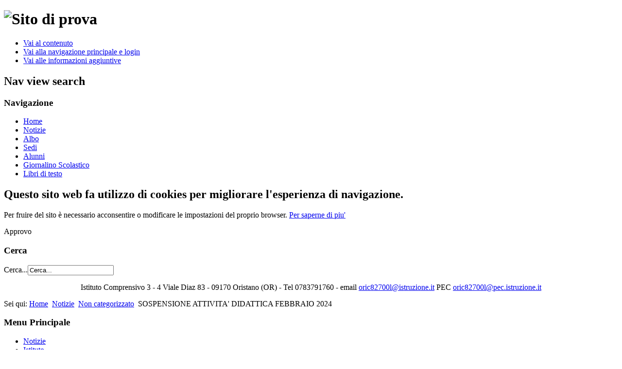

--- FILE ---
content_type: text/html; charset=utf-8
request_url: http://ic3oristano.edu.it/index.php/notizie-2/1274-sospensione-attivita-didattica-febbraio-2023
body_size: 28812
content:
<!DOCTYPE html PUBLIC "-//W3C//DTD XHTML 1.0 Transitional//EN" "http://www.w3.org/TR/xhtml1/DTD/xhtml1-transitional.dtd">
<html xmlns="http://www.w3.org/1999/xhtml" xml:lang="it-it" lang="it-it" dir="ltr" >
<head>
  <base href="http://ic3oristano.edu.it/index.php/notizie-2/1274-sospensione-attivita-didattica-febbraio-2023" />
  <meta http-equiv="content-type" content="text/html; charset=utf-8" />
  <meta name="author" content="RESPONSABILE SITO DEIDDA" />
  <meta name="description" content="sito istituzionale dell'Istituto Comprensivo 3 - Via Amsicora 09170 Oristano (OR) - Tel 0783791780 - email oric82600r@istruzione.it PEC oric82600r@pec.istruzione.it" />
  <meta name="generator" content="Joomla! - Open Source Content Management" />
  <title>Istituto Comprensivo 3 Oristano - SOSPENSIONE ATTIVITA' DIDATTICA FEBBRAIO 2024</title>
  <link href="/templates/beez_20/favicon.ico" rel="shortcut icon" type="image/vnd.microsoft.icon" />
  <link href="http://ic3oristano.edu.it/index.php/component/search/?Itemid=240&amp;catid=1274&amp;id=1274&amp;format=opensearch" rel="search" title="Vai Istituto Comprensivo 3 Oristano" type="application/opensearchdescription+xml" />
  <link rel="stylesheet" href="/media/com_attachments/css/attachments_hide.css" type="text/css" />
  <link rel="stylesheet" href="/media/com_attachments/css/attachments_list.css" type="text/css" />
  <link rel="stylesheet" href="/templates/system/css/system.css" type="text/css" />
  <link rel="stylesheet" href="/templates/beez_20/css/position.css" type="text/css" media="screen,projection"  />
  <link rel="stylesheet" href="/templates/beez_20/css/layout.css" type="text/css" media="screen,projection"  />
  <link rel="stylesheet" href="/templates/beez_20/css/print.css" type="text/css" media="print"  />
  <link rel="stylesheet" href="/templates/beez_20/css/general.css" type="text/css" />
  <link rel="stylesheet" href="/templates/beez_20/css/personal.css" type="text/css" />
  <link rel="stylesheet" href="/media/mod_vvisit_counter/digit_counter/apple-middle.css" type="text/css" />
  <link rel="stylesheet" href="/media/mod_vvisit_counter/stats/default.css" type="text/css" />
  <link rel="stylesheet" href="/modules/mod_cookiesaccept/screen.css" type="text/css" />
  <script src="/media/system/js/mootools-core.js" type="text/javascript"></script>
  <script src="/media/system/js/core.js" type="text/javascript"></script>
  <script src="/media/system/js/caption.js" type="text/javascript"></script>
  <script src="/media/system/js/mootools-more.js" type="text/javascript"></script>
  <script src="/media/com_attachments/js/attachments_refresh.js" type="text/javascript"></script>
  <script src="/templates/beez_20/javascript/md_stylechanger.js" type="text/javascript"></script>
  <script src="/templates/beez_20/javascript/hide.js" type="text/javascript"></script>
  <script src="http://code.jquery.com/jquery-latest.min.js" type="text/javascript"></script>
  <script type="text/javascript">
window.addEvent('load', function() {
				new JCaption('img.caption');
			});function keepAlive() {	var myAjax = new Request({method: "get", url: "index.php"}).send();} window.addEvent("domready", function(){ keepAlive.periodical(3600000); });
  </script>
  <style type="text/css">
.mod_minical_table {border-collapse:collapse; border-spacing:0; border:2px solid grey; background-color:#F0F8FF;text-align:center;}
.mod_minical_table th {border:1px solid gray; background-color:#D1D3D4; font-weight:bold;}
.mod_minical_table td {border:1px solid gray; padding:3px;}
.mod_minical_table td.mod_minical_nonday {background-color:#D1D3D4;}
.mod_minical_table td#mod_minical_today {background-color:#31417B; color:white; font-weight:bold;}
.mod_minical_weekno {color:#0AA594;}
.mod_minical_div {border-top:1px solid gray;}
</style>


<!--[if lte IE 6]>
<link href="/templates/beez_20/css/ieonly.css" rel="stylesheet" type="text/css" />
<style type="text/css">
#line {
  width:98% ;
}
.logoheader {
  height:200px;
}
#header ul.menu {
  display:block !important;
  width:98.2% ;
}
</style>
<![endif]-->

<!--[if IE 7]>
<link href="/templates/beez_20/css/ie7only.css" rel="stylesheet" type="text/css" />
<![endif]-->

<script type="text/javascript">
  var big ='72%';
  var small='53%';
  var altopen='è aperto';
  var altclose='è chiuso';
  var bildauf='/templates/beez_20/images/plus.png';
  var bildzu='/templates/beez_20/images/minus.png';
  var rightopen='Apri info';
  var rightclose='Chiudi info';
  var fontSizeTitle='Dimensioni carattere';
  var bigger='Aumenta';
  var reset='Resetta';
  var smaller='Diminuisci';
  var biggerTitle='Aumenta dimensioni carattere';
  var resetTitle='Torna allo stile predefinito';
  var smallerTitle='Diminuisci dimensioni carattere';
</script>

</head>

<body>

<div id="all">
        <div id="back">
                <div id="header">
                                <div class="logoheader">
                                        <h1 id="logo">

                                                                                <img src="/images/logo.png"  alt="Sito di prova" />
                                                                                                                        <span class="header1">
                                                                                </span></h1>
                                </div><!-- end logoheader -->
                                        <ul class="skiplinks">
                                                <li><a href="#main" class="u2">Vai al contenuto</a></li>
                                                <li><a href="#nav" class="u2">Vai alla navigazione principale e login</a></li>
                                                                                        <li><a href="#additional" class="u2">Vai alle informazioni aggiuntive</a></li>
                                                                                   </ul>
                                        <h2 class="unseen">Nav view search</h2>
                                        <h3 class="unseen">Navigazione</h3>
                                        
<ul class="menu">
<li class="item-101"><a href="/" >Home</a></li><li class="item-240 current active"><a href="/index.php/notizie-2" >Notizie</a></li><li class="item-243"><a href="/index.php/bandigara/alboonline" >Albo</a></li><li class="item-242"><a href="/index.php/sedi" >Sedi</a></li><li class="item-332"><a href="/index.php/alunni" >Alunni</a></li><li class="item-334"><a href="/index.php/giornalino-scolastico" >Giornalino Scolastico</a></li><li class="item-333"><a href="/index.php/libri-di-testo" >Libri di testo</a></li></ul>
<!--googleoff: all-->
<div id="ca_banner" 
    style="bottom:0px;
            ">
    <h2 style="
		">Questo sito web fa utilizzo di cookies per migliorare l'esperienza di navigazione.</h2> 
    <p style="
				">Per fruire del sito è necessario acconsentire o modificare le impostazioni del proprio browser.        							<span class="infoplus" style=""><a href="/index.php/privacy">Per saperne di piu'</a></span>
					        </p>
    <div class="accept" style="">Approvo</div>
</div>


<script type="text/javascript">
    jQuery(document).ready(function () { 
	
	function setCookie(c_name,value,exdays)
	{
		var exdate=new Date();
		exdate.setDate(exdate.getDate() + exdays);
		var c_value=escape(value) + ((exdays==null) ? "" : "; expires="+exdate.toUTCString()) + "; path=/";
		document.cookie=c_name + "=" + c_value;
	}
	
	function readCookie(name) {
		var nameEQ = name + "=";
		var ca = document.cookie.split(';');
		for(var i=0;i < ca.length;i++) {
			var c = ca[i];
			while (c.charAt(0)==' ') c = c.substring(1,c.length);
			if (c.indexOf(nameEQ) == 0) return c.substring(nameEQ.length,c.length);
			}
		return null;
	}
    
	var $ca_banner = jQuery('#ca_banner');
    var $ca_infoplus = jQuery('.infoplus.info_modal');
    var $ca_info = jQuery('#ca_info');
    var $ca_info_close = jQuery('.ca_info_close');
    var $ca_infoaccept = jQuery('.accept');
    
	var cookieaccept = readCookie('cookieaccept');
	if(!(cookieaccept == "yes")){
	
		$ca_banner.delay(1000).slideDown('fast'); 
        $ca_infoplus.click(function(){
            $ca_info.fadeIn("fast");
        });
        $ca_info_close.click(function(){
            $ca_info.fadeOut("slow");
        });
        $ca_infoaccept.click(function(){
			setCookie("cookieaccept","yes",365);
            jQuery.post('http://ic3oristano.edu.it/index.php/notizie-2/1274-sospensione-attivita-didattica-febbraio-2023', 'set_cookie=1', function(){});
            $ca_banner.slideUp('slow');
            $ca_info.fadeOut("slow");
        });
       } 
    });
</script>
<!--googleon: all-->

                                        <div id="line">
                                        <div id="fontsize"></div>
                                        <h3 class="unseen">Cerca</h3>
                                        <form action="/index.php/notizie-2" method="post">
	<div class="search">
		<label for="mod-search-searchword">Cerca...</label><input name="searchword" id="mod-search-searchword" maxlength="20"  class="inputbox" type="text" size="20" value="Cerca..."  onblur="if (this.value=='') this.value='Cerca...';" onfocus="if (this.value=='Cerca...') this.value='';" />	<input type="hidden" name="task" value="search" />
	<input type="hidden" name="option" value="com_search" />
	<input type="hidden" name="Itemid" value="240" />
	</div>
</form>


<div class="custom"  >
	<p style="text-align: center;">Istituto Comprensivo 3 - 4 Viale Diaz 83 - <span>09170</span> Oristano (OR) - Tel <span>0783791760</span> - email <span><script type='text/javascript'>
 <!--
 var prefix = '&#109;a' + 'i&#108;' + '&#116;o';
 var path = 'hr' + 'ef' + '=';
 var addy16006 = '&#111;r&#105;c82700l' + '&#64;';
 addy16006 = addy16006 + '&#105;str&#117;z&#105;&#111;n&#101;' + '&#46;' + '&#105;t';
 document.write('<a ' + path + '\'' + prefix + ':' + addy16006 + '\'>');
 document.write(addy16006);
 document.write('<\/a>');
 //-->\n </script><script type='text/javascript'>
 <!--
 document.write('<span style=\'display: none;\'>');
 //-->
 </script>Questo indirizzo email è protetto dagli spambots. E' necessario abilitare JavaScript per vederlo.
 <script type='text/javascript'>
 <!--
 document.write('</');
 document.write('span>');
 //-->
 </script></span> PEC <span><script type='text/javascript'>
 <!--
 var prefix = '&#109;a' + 'i&#108;' + '&#116;o';
 var path = 'hr' + 'ef' + '=';
 var addy16994 = '&#111;r&#105;c82700l' + '&#64;';
 addy16994 = addy16994 + 'p&#101;c' + '&#46;' + '&#105;str&#117;z&#105;&#111;n&#101;' + '&#46;' + '&#105;t';
 document.write('<a ' + path + '\'' + prefix + ':' + addy16994 + '\'>');
 document.write(addy16994);
 document.write('<\/a>');
 //-->\n </script><script type='text/javascript'>
 <!--
 document.write('<span style=\'display: none;\'>');
 //-->
 </script>Questo indirizzo email è protetto dagli spambots. E' necessario abilitare JavaScript per vederlo.
 <script type='text/javascript'>
 <!--
 document.write('</');
 document.write('span>');
 //-->
 </script></span></p></div>

                                        </div> <!-- end line -->


                        </div><!-- end header -->
                        <div id="contentarea2">
                                        <div id="breadcrumbs">

                                                        
<div class="breadcrumbs">
<span class="showHere">Sei qui: </span><a href="/" class="pathway">Home</a> <img src="/templates/beez_20/images/system/arrow.png" alt=""  /> <a href="/index.php/notizie-2" class="pathway">Notizie</a> <img src="/templates/beez_20/images/system/arrow.png" alt=""  /> <a href="/index.php/notizie-2/2-non-categorizzato" class="pathway">Non categorizzato</a> <img src="/templates/beez_20/images/system/arrow.png" alt=""  /> <span>SOSPENSIONE ATTIVITA' DIDATTICA FEBBRAIO 2024</span></div>


                                        </div>

                                        

                                                        <div class="left1 " id="nav">
                                                   <div class="moduletable_menu">
 <h3><span
	class="backh"><span class="backh2"><span class="backh3">Menu Principale</span></span></span></h3>
 
<ul class="menu">
<li class="item-109"><a href="/index.php/notizie" >Notizie</a></li><li class="item-172 parent"><a href="/index.php/istituto" >Istituto</a></li><li class="item-166"><a href="/index.php/offerta-formativa" >Offerta Formativa</a></li><li class="item-167"><a href="/index.php/progetti" >Progetti</a></li><li class="item-168"><a href="/index.php/corsi" >Corsi</a></li><li class="item-169"><a href="/index.php/calendario" >Calendario</a></li><li class="item-170"><a href="/index.php/orari" >Orari</a></li><li class="item-111"><a href="/index.php/elenco-siti-tematici" >Elenco siti tematici</a></li><li class="item-178 parent"><a href="/index.php/galleria" >Galleria</a></li><li class="item-350 parent"><a href="/index.php/inostrilavori" >I nostri lavori</a></li><li class="item-181"><a href="/index.php/rassegna-stampa" >Rassegna Stampa</a></li><li class="item-336"><a href="/index.php/formazione-docenti-e-ata" target="_blank" >Formazione Docenti e ATA</a></li><li class="item-340"><a href="/index.php/pon" >PON Inclusione</a></li><li class="item-354"><a href="/index.php/pon-2" >PON Ambienti Digitali</a></li><li class="item-113"><a href="/index.php/cerca" >Cerca</a></li></ul>
</div>
<div class="moduletable">
 <h3><span
	class="backh"><span class="backh2"><span class="backh3">Servizi</span></span></span></h3>
 
<ul class="menu">
<li class="item-182 parent"><a href="/index.php/amministrazione-trasparente" >Amministrazione Trasparente</a></li><li class="item-199 parent"><a href="/index.php/comunicazioni" >Comunicazioni</a></li><li class="item-206"><a href="https://www.portaleargo.it/" >Registro Elettronico</a></li><li class="item-356"><a href="/index.php/didattica-a-distanza-ddi" >Didattica a Distanza - DDI</a></li><li class="item-207 parent"><a href="/index.php/bandigara/modulistica" >Documentazione</a></li><li class="item-214"><a href="/index.php/bandigara/modulistica1" >Modulistica</a></li><li class="item-219"><a href="/index.php/urp" >URP</a></li><li class="item-220"><a href="/index.php/posta-elettronica-istituzionale" >Posta Elettronica Istituzionale</a></li><li class="item-221"><a href="/index.php/posta-elettronica-certificata" >Posta Elettronica Certificata</a></li><li class="item-222"><a href="/index.php/note-legali" >Note Legali</a></li><li class="item-223"><a href="/index.php/privacy" >Privacy</a></li><li class="item-212"><a href="/index.php/concorsi" >Concorsi</a></li><li class="item-213"><a href="/index.php/bandi-di-gara" >Bandi di Gara</a></li></ul>
</div>
<div class="moduletable">
 <h3><span
	class="backh"><span class="backh2"><span class="backh3">Area Riservata</span></span></span></h3>
 
<ul class="menu">
<li class="item-225"><a href="/administrator/index.php" target="_blank" >Gestione Sito</a></li><li class="item-226"><a href="/index.php/bandigara/gestione-albo" >Gestione Albo</a></li></ul>
</div>
<div class="moduletable">
 <h3><span
	class="backh"><span class="backh2"><span class="backh3">Login</span></span></span></h3>
 <form action="/index.php/notizie-2" method="post" id="login-form" >
		<fieldset class="userdata">
	<p id="form-login-username">
		<label for="modlgn-username">Nome utente</label>
		<input id="modlgn-username" type="text" name="username" class="inputbox"  size="18" />
	</p>
	<p id="form-login-password">
		<label for="modlgn-passwd">Password</label>
		<input id="modlgn-passwd" type="password" name="password" class="inputbox" size="18"  />
	</p>
		<p id="form-login-remember">
		<label for="modlgn-remember">Ricordami</label>
		<input id="modlgn-remember" type="checkbox" name="remember" class="inputbox" value="yes"/>
	</p>
		<input type="submit" name="Submit" class="button" value="Accedi" />
	<input type="hidden" name="option" value="com_users" />
	<input type="hidden" name="task" value="user.login" />
	<input type="hidden" name="return" value="aW5kZXgucGhwP29wdGlvbj1jb21fY29udGVudCZ2aWV3PWFydGljbGUmY2F0aWQ9MTI3NCZpZD0xMjc0Jkl0ZW1pZD0yNDA=" />
	<input type="hidden" name="5622d5eeeb8ed84e7bfad40e99715147" value="1" />	</fieldset>
	<ul>
		<li>
			<a href="/index.php/il-tuo-profilo?view=reset">
			Password dimenticata?</a>
		</li>
		<li>
			<a href="/index.php/il-tuo-profilo?view=remind">
			Nome utente dimenticato?</a>
		</li>
			</ul>
	</form>
</div>

                                                                
                                                                


                                                        </div><!-- end navi -->
               
                                        <div id="wrapper" >

                                                <div id="main">

                                                
                                                        
<div id="system-message-container">
</div>
                                                        <div class="item-page">

	<h2>
			<a href="/index.php/notizie-2/2-non-categorizzato/1274-sospensione-attivita-didattica-febbraio-2024">
		SOSPENSIONE ATTIVITA' DIDATTICA FEBBRAIO 2024</a>
		</h2>








<p><img src="/images/2021_sospensione%20attivita_didat.png" border="0" alt="" width="486" height="338" style="display: block; margin-left: auto; margin-right: auto;" /></p>
<p data-ss-id="rwTH427b98efbbabc5fa67cd31715e3f4c22">Si comunica che l’attività didattica subirà una sospensione nelle seguenti date:</p>
<p><em data-ss-id="rwTHd91261763a80eb77fe47f849b6da96ea">Lunedì 12 febbraio</em> delibera Consiglio d’Istituto - Carnevale;</p>
<p><em data-ss-id="rwTHd50db67ba3104e83c2c27c0687ce8ce2">Martedì 13 febbraio</em> delibera Regionale - Martedì Grasso.</p>
<p style="text-align: center;"><a href="/attachments/article/1362/059_sospensione%20attivit%C3%A0%20didattica.pdf" target="_blank" title="consulta la circolare interna" data-ss-id="rwTHaf33020d9edf2ae36684e9e53a00999f">LEGGI LA CIRCOLARE N 59</a></p>
<p data-ss-id="rwTH2788f9ecdeff3c252a418a8d5f73c305">===============================================================================</p> <div class="attachmentsContainer">

<div class="attachmentsList" id="attachmentsList_com_content_default_1274"></div>

</div>
				<ul class="pagenav">
					<li class="pagenav-prev">
						<a href="/index.php/notizie-2/2-non-categorizzato/1407-laboratorio-di-biologia-molecolare" rel="prev">&lt; Prec</a>
					</li>
					<li class="pagenav-next">
						<a href="/index.php/notizie-2/2-non-categorizzato/1273-incontri-scuola-famiglia-i-quadrimestre-2023-2024" rel="next">Succ &gt;</a>
					</li>
				</ul>
	
</div>


                                                </div><!-- end main -->

                                        </div><!-- end wrapper -->

                                                                        <h2 class="unseen">
                                                Informazioni aggiuntive                                        </h2>
                                        <div id="close">
                                                <a href="#" onclick="auf('right')">
                                                        <span id="bild">
                                                                Chiudi info</span></a>
                                        </div>


                                        <div id="right">
                                                <a id="additional"></a>
                                                <div class="moduletable">
 

<div class="custom"  >
	<p><a href="/index.php/bandigara/alboonline"><img src="/images/logo_albo_pretorio.jpg" border="0" width="175" height="70" /></a></p>
<p><a href="/index.php/component/content/article/2-non-categorizzato/1457-albo-sindacale-anno-scolastico-2024-25" target="_blank" title="Accedi all'Albo Sindacale"><img src="/images/2024_albo sindacale.png" border="0" alt="" width="176" height="46" /></a></p>
<p> <a href="/index.php/component/content/article/2-non-categorizzato/1041-argo-pagonline"><img src="/images/2021pagonline_banner.png" border="0" alt="" width="173" height="85" /></a></p>
<p><a href="/index.php/component/content/article/2-non-categorizzato/1283-pnrr-piano-scuola-4-0" target="_blank"><img src="/images/2023_logo1_pnrr.png" border="0" alt="" width="184" height="93" /></a></p>
<p><a href="/index.php/component/content/article/2-non-categorizzato/1213-pon-ambienti-digitali-innovativi-infanzia" target="_blank" title="AMBIENTI DIGITALI INNOVATIVI INFANZIA"><img src="/images/2022_23_poninfanzia.png" border="0" alt="" width="184" height="79" /> </a></p>
<p><a href="/index.php/component/content/article/2-non-categorizzato/1145-stem" target="_blank" title="STEM"><img src="/images/2022_STEM.png" border="0" alt="" width="190" height="92" /></a></p>
<p><a href="/index.php/component/content/article/2-non-categorizzato/1328-bullismo-e-cyberbullismo" target="_blank"><img src="/images/2023_Stop-bulli.png" border="0" alt="" width="184" height="75" /></a></p>
<p> <a href="/index.php/component/content/article/2-non-categorizzato/1476-iscrizioni-online-2025-2026" target="_blank" title="Iscrizioni online 2025_2026"><img src="/images/2025_26_Iscrizioni.png" border="0" alt="" width="184" height="60" /></a></p>
<p><a href="https://www.facebook.com/ic3oristano" target="_blank" title="Facebook IC3 ORISTANO"><img src="/images/2021secuici su facebook.png" border="0" alt="" width="186" height="59" /></a></p>
<p><a href="https://www.youtube.com/results?search_query=ic3+oristano" target="_blank" title="YouTube IC3 ORISTANO"><img src="/images/2021Youtube per sito.jpg" border="0" alt="" width="188" height="63" /></a></p>
<p> <a href="/index.php/component/content/article/2-non-categorizzato/1039-pnsd-piano-nazionale-scuola-digitale" target="_blank"><img src="/images/2021_PNSD.png" border="0" alt="" width="191" height="80" /></a></p>
<p>  <span> </span><span> <a href="/index.php/component/content/article/2-non-categorizzato/386-eipass-ic3-oristano-2015-2016"><img src="/images/logo_eipass.png" border="0" width="161" height="105" /></a></span></p>
<p>   <a href="/index.php/amministrazione-trasparente/disposizioni-generali/atti-generali/861-codice-disciplinare-e-di-comportamento-dei-dipendenti-pubblici" target="_blank" title="CODICE DISCIPLINARE"><img src="/images/codicecomportamento.jpg" border="0" alt="" width="162" height="114" /></a></p>
<p> <span> </span> <span> </span><a href="/index.php/pon"><img src="/images/PON-INCLUSIONE-360X240.jpg" border="0" width="155" height="104" /></a></p>
<p> <a href="/index.php/pon-2"><img src="/images/logo--pon-ad.jpg" border="0" width="167" height="110" /></a></p>
<p><a href="/index.php/component/content/article/2-non-categorizzato/396-fondi-strutturali-europei-pon-2014-2020" target="_blank" title="CONSULTA LA DOCUMENTAZIONE"><img src="/images/PON.png" border="0" alt="" width="174" height="61" /></a></p></div>
</div>
<div class="moduletable">
 <!-- Vinaora Visitors Counter >> http://vinaora.com/ -->
<style type="text/css">
	.vfleft{float:left;}.vfright{float:right;}.vfclear{clear:both;}.valeft{text-align:left;}.varight{text-align:right;}.vacenter{text-align:center;}
	#vvisit_counter94{border:10px solid #DCDCDC;}
	#vvisit_counter94{
		-moz-border-radius: 8px 8px 8px 8px;
		-webkit-border-radius: 8px 8px 8px 8px;
		border-radius: 8px 8px 8px 8px;
	}
	#vvisit_counter94{
		-webkit-box-shadow: 0px 1px 5px 0px #4a4a4a;
		-moz-box-shadow: 0px 1px 5px 0px #4a4a4a;
		box-shadow: 0px 1px 5px 0px #4a4a4a;
	}
	#vvisit_counter94 .vstats_counter{margin-top: 5px;}
	#vvisit_counter94 .vrow{height:24px;}
	#vvisit_counter94 .vstats_icon{margin-right:5px;}
	#vvisit_counter94{padding:5px;}</style>
<div id="vvisit_counter94" class="vvisit_counter vacenter">
	<div class="vdigit_counter"><span class="vdigit-5" title="Vinaora Visitors Counter">5</span><span class="vdigit-5" title="Vinaora Visitors Counter">5</span><span class="vdigit-6" title="Vinaora Visitors Counter">6</span><span class="vdigit-6" title="Vinaora Visitors Counter">6</span><span class="vdigit-2" title="Vinaora Visitors Counter">2</span><span class="vdigit-1" title="Vinaora Visitors Counter">1</span><span class="vdigit-8" title="Vinaora Visitors Counter">8</span></div>
	<div class="vstats_counter">
		<div class="vstats_icon vfleft varight">
			<div class="vrow vstats-vtoday" title="2026-01-22"></div><div class="vfclear"></div><div class="vrow vstats-vyesterday" title="2026-01-21"></div><div class="vfclear"></div><div class="vrow vstats-vxweek" title="2026-01-18"></div><div class="vfclear"></div><div class="vrow vstats-vlweek" title="2026-01-11"></div><div class="vfclear"></div><div class="vrow vstats-vxmonth" title="2026-01-01"></div><div class="vfclear"></div><div class="vrow vstats-vlmonth" title="2025-12-01"></div><div class="vfclear"></div><div class="vrow vstats-vall" title=""></div><div class="vfclear"></div>		</div>
		<div class="vstats_title vfleft valeft">
			<div class="vrow" title="">Oggi</div><div class="vfclear"></div><div class="vrow" title="">Ieri</div><div class="vfclear"></div><div class="vrow" title="">Questa settimana</div><div class="vfclear"></div><div class="vrow" title="">Scorsa settimana</div><div class="vfclear"></div><div class="vrow" title="">Questo mese</div><div class="vfclear"></div><div class="vrow" title="">Scorso mese</div><div class="vfclear"></div><div class="vrow" title="">Sempre</div><div class="vfclear"></div>		</div>
		<div class="vstats_number varight">
			<div class="vrow" title="">2420</div><div class="vrow" title="">7796</div><div class="vrow" title="">19696</div><div class="vrow" title="">5506764</div><div class="vrow" title="">79539</div><div class="vrow" title="">136778</div><div class="vrow" title="">5566218</div>		</div>
		<div class="vfclear"></div>
	</div>
	<hr style="margin-bottom: 5px;"/>
	<div style="margin-bottom: 5px;">Il tuo IP: 18.217.4.248</div>
	<div>Ora del server: 2026-01-22 19:37:21</div>
<div style="margin-top:5px;"><a href="http://vinaora.com/" title="Vinaora Visitors Counter" target="_blank">Visitors Counter</a></div></div>
<!-- Vinaora Visitors Counter >> http://vinaora.com/ --></div>
<div class="moduletable">
 <table><tr style="vertical-align:top"><td>
<table class="mod_minical_table">

<tr><th colspan="7">Gennaio 2026</th></tr>
<tr><th>D</th><th>L</th><th>M</th><th>M</th><th>G</th><th>V</th><th>S</th></tr><tr><td colspan="4" class="mod_minical_nonday"></td><td>1</td><td>2</td><td>3</td></tr>
<tr><td>4</td><td>5</td><td>6</td><td>7</td><td>8</td><td>9</td><td>10</td></tr>
<tr><td>11</td><td>12</td><td>13</td><td>14</td><td>15</td><td>16</td><td>17</td></tr>
<tr><td>18</td><td>19</td><td>20</td><td>21</td><td id="mod_minical_today">22</td><td>23</td><td>24</td></tr>
<tr><td>25</td><td>26</td><td>27</td><td>28</td><td>29</td><td>30</td><td>31</td></tr></table>
</td></tr></table></div>
<div class="moduletable">
 

<div class="custom"  >
	<p><span style="font-size: xx-small;"><img src="/images/email_animation.gif" border="0" height="85" /></span></p></div>
</div>

                                                
                                                
                                        </div><!-- end right -->
                                        
                        
                                <div class="wrap"></div>

                                </div> <!-- end contentarea -->

                        </div><!-- back -->

                </div><!-- all -->

                <div id="footer-outer">
                        
                        <div id="footer-sub">


                                <div id="footer">

                                        <div class="footer1">Copyright &#169; 2026 Istituto Comprensivo 3 Oristano. Tutti i diritti riservati.</div>
<div class="footer2">&nbsp;<a href="/index.php/note-legali">Note legali</a> <a href="/index.php/privacy">Privacy</a></div>

                                        <p>
                                                <a href="http://vargiuscuola.it"><img src="/images/vargiu_logo_small.png" alt="Vargiuscuola.it"></img></a>
                                        </p>


                                </div><!-- end footer -->

                        </div>

                </div>
        
        </body>
</html>
